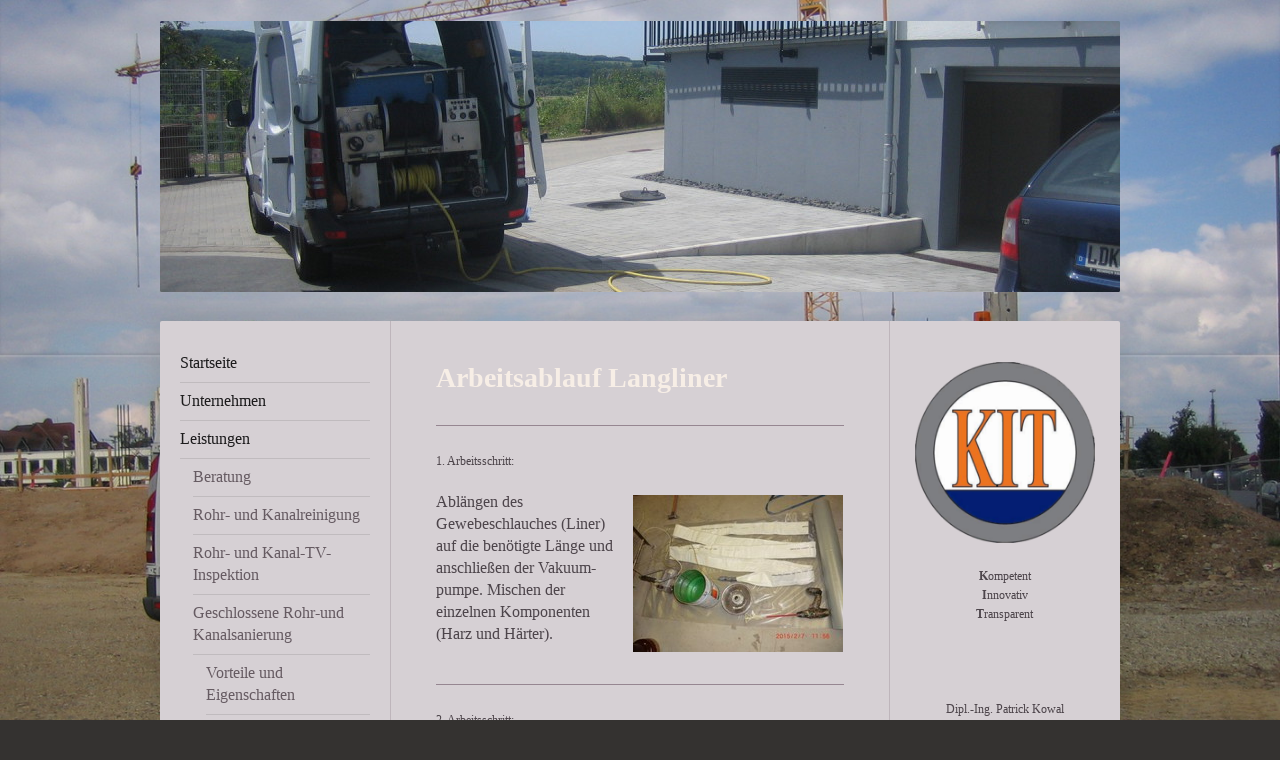

--- FILE ---
content_type: text/html; charset=UTF-8
request_url: http://www.kit-kanal.de/leistungen/geschlossene-rohr-und-kanalsanierung/langliner-verfahren/
body_size: 6947
content:
<!DOCTYPE html>
<html lang="de"  ><head prefix="og: http://ogp.me/ns# fb: http://ogp.me/ns/fb# business: http://ogp.me/ns/business#">
    <meta http-equiv="Content-Type" content="text/html; charset=utf-8"/>
    <meta name="generator" content="IONOS MyWebsite"/>
        
    <link rel="dns-prefetch" href="//cdn.website-start.de/"/>
    <link rel="dns-prefetch" href="//120.mod.mywebsite-editor.com"/>
    <link rel="dns-prefetch" href="https://120.sb.mywebsite-editor.com/"/>
    <link rel="shortcut icon" href="//cdn.website-start.de/favicon.ico"/>
        <title>kit-kanal - Langliner-Verfahren</title>
    <style type="text/css">@media screen and (max-device-width: 1024px) {.diyw a.switchViewWeb {display: inline !important;}}</style>
    <style type="text/css">@media screen and (min-device-width: 1024px) {
            .mediumScreenDisabled { display:block }
            .smallScreenDisabled { display:block }
        }
        @media screen and (max-device-width: 1024px) { .mediumScreenDisabled { display:none } }
        @media screen and (max-device-width: 568px) { .smallScreenDisabled { display:none } }
                @media screen and (min-width: 1024px) {
            .mobilepreview .mediumScreenDisabled { display:block }
            .mobilepreview .smallScreenDisabled { display:block }
        }
        @media screen and (max-width: 1024px) { .mobilepreview .mediumScreenDisabled { display:none } }
        @media screen and (max-width: 568px) { .mobilepreview .smallScreenDisabled { display:none } }</style>
    <meta name="viewport" content="width=device-width, initial-scale=1, maximum-scale=1, minimal-ui"/>

<meta name="format-detection" content="telephone=no"/>
        <meta name="keywords" content="Angebot, Kompetenz, Beratung"/>
            <meta name="description" content="Neue Seite"/>
            <meta name="robots" content="index,follow"/>
        <link href="//cdn.website-start.de/templates/2040/style.css?1763478093678" rel="stylesheet" type="text/css"/>
    <link href="http://www.kit-kanal.de/s/style/theming.css?1719597963" rel="stylesheet" type="text/css"/>
    <link href="//cdn.website-start.de/app/cdn/min/group/web.css?1763478093678" rel="stylesheet" type="text/css"/>
<link href="//cdn.website-start.de/app/cdn/min/moduleserver/css/de_DE/common,shoppingbasket?1763478093678" rel="stylesheet" type="text/css"/>
    <link href="//cdn.website-start.de/app/cdn/min/group/mobilenavigation.css?1763478093678" rel="stylesheet" type="text/css"/>
    <link href="https://120.sb.mywebsite-editor.com/app/logstate2-css.php?site=93998491&amp;t=1769270521" rel="stylesheet" type="text/css"/>

<script type="text/javascript">
    /* <![CDATA[ */
var stagingMode = '';
    /* ]]> */
</script>
<script src="https://120.sb.mywebsite-editor.com/app/logstate-js.php?site=93998491&amp;t=1769270521"></script>

    <link href="//cdn.website-start.de/templates/2040/print.css?1763478093678" rel="stylesheet" media="print" type="text/css"/>
    <script type="text/javascript">
    /* <![CDATA[ */
    var systemurl = 'https://120.sb.mywebsite-editor.com/';
    var webPath = '/';
    var proxyName = '';
    var webServerName = 'www.kit-kanal.de';
    var sslServerUrl = 'https://ssl.kundenserver.de/www.kit-kanal.de';
    var nonSslServerUrl = 'http://www.kit-kanal.de';
    var webserverProtocol = 'http://';
    var nghScriptsUrlPrefix = '//120.mod.mywebsite-editor.com';
    var sessionNamespace = 'DIY_SB';
    var jimdoData = {
        cdnUrl:  '//cdn.website-start.de/',
        messages: {
            lightBox: {
    image : 'Bild',
    of: 'von'
}

        },
        isTrial: 0,
        pageId: 117420    };
    var script_basisID = "93998491";

    diy = window.diy || {};
    diy.web = diy.web || {};

        diy.web.jsBaseUrl = "//cdn.website-start.de/s/build/";

    diy.context = diy.context || {};
    diy.context.type = diy.context.type || 'web';
    /* ]]> */
</script>

<script type="text/javascript" src="//cdn.website-start.de/app/cdn/min/group/web.js?1763478093678" crossorigin="anonymous"></script><script type="text/javascript" src="//cdn.website-start.de/s/build/web.bundle.js?1763478093678" crossorigin="anonymous"></script><script type="text/javascript" src="//cdn.website-start.de/app/cdn/min/group/mobilenavigation.js?1763478093678" crossorigin="anonymous"></script><script src="//cdn.website-start.de/app/cdn/min/moduleserver/js/de_DE/common,shoppingbasket?1763478093678"></script>
<script type="text/javascript" src="https://cdn.website-start.de/proxy/apps/the5mu/resource/dependencies/"></script><script type="text/javascript">
                    if (typeof require !== 'undefined') {
                        require.config({
                            waitSeconds : 10,
                            baseUrl : 'https://cdn.website-start.de/proxy/apps/the5mu/js/'
                        });
                    }
                </script><script type="text/javascript" src="//cdn.website-start.de/app/cdn/min/group/pfcsupport.js?1763478093678" crossorigin="anonymous"></script>    <meta property="og:type" content="business.business"/>
    <meta property="og:url" content="http://www.kit-kanal.de/leistungen/geschlossene-rohr-und-kanalsanierung/langliner-verfahren/"/>
    <meta property="og:title" content="kit-kanal - Langliner-Verfahren"/>
            <meta property="og:description" content="Neue Seite"/>
                <meta property="og:image" content="http://www.kit-kanal.de/s/img/emotionheader2346905.JPG"/>
        <meta property="business:contact_data:country_name" content="Deutschland"/>
    
    <meta property="business:contact_data:locality" content="Biebertal"/>
    
    <meta property="business:contact_data:email" content="info@kit-kanal.de"/>
    <meta property="business:contact_data:postal_code" content="35444"/>
    <meta property="business:contact_data:phone_number" content=" +49 6409 618902"/>
    
    
</head>


<body class="body diyBgActive  cc-pagemode-default diyfeSidebarRight diy-market-de_DE" data-pageid="117420" id="page-117420">
    
    <div class="diyw">
        <div class="diyweb diywebSingleNav">
	<div class="diywebContainer">
		<div class="diyfeMobileNav">
		
<nav id="diyfeMobileNav" class="diyfeCA diyfeCA1" role="navigation">
    <a title="Navigation aufklappen/zuklappen">Navigation aufklappen/zuklappen</a>
    <ul class="mainNav1"><li class=" hasSubNavigation"><a data-page-id="53768" href="http://www.kit-kanal.de/" class=" level_1"><span>Startseite</span></a></li><li class=" hasSubNavigation"><a data-page-id="84613" href="http://www.kit-kanal.de/unternehmen/" class=" level_1"><span>Unternehmen</span></a></li><li class="parent hasSubNavigation"><a data-page-id="84363" href="http://www.kit-kanal.de/leistungen/" class="parent level_1"><span>Leistungen</span></a><span class="diyfeDropDownSubOpener">&nbsp;</span><div class="diyfeDropDownSubList diyfeCA diyfeCA1"><ul class="mainNav2"><li class=" hasSubNavigation"><a data-page-id="84606" href="http://www.kit-kanal.de/leistungen/beratung/" class=" level_2"><span>Beratung</span></a></li><li class=" hasSubNavigation"><a data-page-id="117509" href="http://www.kit-kanal.de/leistungen/rohr-und-kanalreinigung/" class=" level_2"><span>Rohr- und Kanalreinigung</span></a></li><li class=" hasSubNavigation"><a data-page-id="84607" href="http://www.kit-kanal.de/leistungen/rohr-und-kanal-tv-inspektion/" class=" level_2"><span>Rohr- und Kanal-TV-Inspektion</span></a></li><li class="parent hasSubNavigation"><a data-page-id="84608" href="http://www.kit-kanal.de/leistungen/geschlossene-rohr-und-kanalsanierung/" class="parent level_2"><span>Geschlossene Rohr-und Kanalsanierung</span></a><span class="diyfeDropDownSubOpener">&nbsp;</span><div class="diyfeDropDownSubList diyfeCA diyfeCA1"><ul class="mainNav3"><li class=" hasSubNavigation"><a data-page-id="117492" href="http://www.kit-kanal.de/leistungen/geschlossene-rohr-und-kanalsanierung/vorteile-und-eigenschaften/" class=" level_3"><span>Vorteile und Eigenschaften</span></a></li><li class=" hasSubNavigation"><a data-page-id="117419" href="http://www.kit-kanal.de/leistungen/geschlossene-rohr-und-kanalsanierung/kurz-midliner-verfahren/" class=" level_3"><span>Kurz-/Midliner-Verfahren</span></a></li><li class="current hasSubNavigation"><a data-page-id="117420" href="http://www.kit-kanal.de/leistungen/geschlossene-rohr-und-kanalsanierung/langliner-verfahren/" class="current level_3"><span>Langliner-Verfahren</span></a></li></ul></div></li><li class=" hasSubNavigation"><a data-page-id="84616" href="http://www.kit-kanal.de/leistungen/dichtheitsprüfung/" class=" level_2"><span>Dichtheitsprüfung</span></a></li></ul></div></li><li class=" hasSubNavigation"><a data-page-id="53769" href="http://www.kit-kanal.de/kontakt/" class=" level_1"><span>Kontakt</span></a></li><li class=" hasSubNavigation"><a data-page-id="53770" href="http://www.kit-kanal.de/impressum/" class=" level_1"><span>Impressum</span></a></li></ul></nav>
	</div>
		<div class="diywebEmotionHeader diyfeCA diyfeCA2">
			<div class="diywebLiveArea">
				
<style type="text/css" media="all">
.diyw div#emotion-header {
        max-width: 960px;
        max-height: 271px;
                background: #EEEEEE;
    }

.diyw div#emotion-header-title-bg {
    left: 0%;
    top: 20%;
    width: 100%;
    height: 15%;

    background-color: #FFFFFF;
    opacity: 0.50;
    filter: alpha(opacity = 50);
    display: none;}
.diyw img#emotion-header-logo {
    left: 1.00%;
    top: 0.00%;
    background: transparent;
                border: 1px solid #CCCCCC;
        padding: 0px;
                display: none;
    }

.diyw div#emotion-header strong#emotion-header-title {
    left: 20%;
    top: 20%;
    color: #000000;
        font: normal normal 24px/120% Helvetica, 'Helvetica Neue', 'Trebuchet MS', sans-serif;
}

.diyw div#emotion-no-bg-container{
    max-height: 271px;
}

.diyw div#emotion-no-bg-container .emotion-no-bg-height {
    margin-top: 28.23%;
}
</style>
<div id="emotion-header" data-action="loadView" data-params="active" data-imagescount="4">
            <img src="http://www.kit-kanal.de/s/img/emotionheader2346905.JPG?1465482259.960px.271px" id="emotion-header-img" alt=""/>
            
        <div id="ehSlideshowPlaceholder">
            <div id="ehSlideShow">
                <div class="slide-container">
                                        <div style="background-color: #EEEEEE">
                            <img src="http://www.kit-kanal.de/s/img/emotionheader2346905.JPG?1465482259.960px.271px" alt=""/>
                        </div>
                                    </div>
            </div>
        </div>


        <script type="text/javascript">
        //<![CDATA[
                diy.module.emotionHeader.slideShow.init({ slides: [{"url":"http:\/\/www.kit-kanal.de\/s\/img\/emotionheader2346905.JPG?1465482259.960px.271px","image_alt":"","bgColor":"#EEEEEE"},{"url":"http:\/\/www.kit-kanal.de\/s\/img\/emotionheader2346905_1.JPG?1465482259.960px.271px","image_alt":"","bgColor":"#EEEEEE"},{"url":"http:\/\/www.kit-kanal.de\/s\/img\/emotionheader2346905_2.jpg?1465482259.960px.271px","image_alt":"","bgColor":"#EEEEEE"},{"url":"http:\/\/www.kit-kanal.de\/s\/img\/emotionheader2346905_3.JPG?1465482259.960px.271px","image_alt":"","bgColor":"#EEEEEE"}] });
        //]]>
        </script>

    
            
        
            
    
            <strong id="emotion-header-title" style="text-align: left"></strong>
                    <div class="notranslate">
                <svg xmlns="http://www.w3.org/2000/svg" version="1.1" id="emotion-header-title-svg" viewBox="0 0 960 271" preserveAspectRatio="xMinYMin meet"><text style="font-family:Helvetica, 'Helvetica Neue', 'Trebuchet MS', sans-serif;font-size:24px;font-style:normal;font-weight:normal;fill:#000000;line-height:1.2em;"><tspan x="0" style="text-anchor: start" dy="0.95em"> </tspan></text></svg>
            </div>
            
    
    <script type="text/javascript">
    //<![CDATA[
    (function ($) {
        function enableSvgTitle() {
                        var titleSvg = $('svg#emotion-header-title-svg'),
                titleHtml = $('#emotion-header-title'),
                emoWidthAbs = 960,
                emoHeightAbs = 271,
                offsetParent,
                titlePosition,
                svgBoxWidth,
                svgBoxHeight;

                        if (titleSvg.length && titleHtml.length) {
                offsetParent = titleHtml.offsetParent();
                titlePosition = titleHtml.position();
                svgBoxWidth = titleHtml.width();
                svgBoxHeight = titleHtml.height();

                                titleSvg.get(0).setAttribute('viewBox', '0 0 ' + svgBoxWidth + ' ' + svgBoxHeight);
                titleSvg.css({
                   left: Math.roundTo(100 * titlePosition.left / offsetParent.width(), 3) + '%',
                   top: Math.roundTo(100 * titlePosition.top / offsetParent.height(), 3) + '%',
                   width: Math.roundTo(100 * svgBoxWidth / emoWidthAbs, 3) + '%',
                   height: Math.roundTo(100 * svgBoxHeight / emoHeightAbs, 3) + '%'
                });

                titleHtml.css('visibility','hidden');
                titleSvg.css('visibility','visible');
            }
        }

        
            var posFunc = function($, overrideSize) {
                var elems = [], containerWidth, containerHeight;
                                    elems.push({
                        selector: '#emotion-header-title',
                        overrideSize: true,
                        horPos: 22.04,
                        vertPos: 22.75                    });
                    lastTitleWidth = $('#emotion-header-title').width();
                                                elems.push({
                    selector: '#emotion-header-title-bg',
                    horPos: 0,
                    vertPos: 23.53                });
                                
                containerWidth = parseInt('960');
                containerHeight = parseInt('271');

                for (var i = 0; i < elems.length; ++i) {
                    var el = elems[i],
                        $el = $(el.selector),
                        pos = {
                            left: el.horPos,
                            top: el.vertPos
                        };
                    if (!$el.length) continue;
                    var anchorPos = $el.anchorPosition();
                    anchorPos.$container = $('#emotion-header');

                    if (overrideSize === true || el.overrideSize === true) {
                        anchorPos.setContainerSize(containerWidth, containerHeight);
                    } else {
                        anchorPos.setContainerSize(null, null);
                    }

                    var pxPos = anchorPos.fromAnchorPosition(pos),
                        pcPos = anchorPos.toPercentPosition(pxPos);

                    var elPos = {};
                    if (!isNaN(parseFloat(pcPos.top)) && isFinite(pcPos.top)) {
                        elPos.top = pcPos.top + '%';
                    }
                    if (!isNaN(parseFloat(pcPos.left)) && isFinite(pcPos.left)) {
                        elPos.left = pcPos.left + '%';
                    }
                    $el.css(elPos);
                }

                // switch to svg title
                enableSvgTitle();
            };

                        var $emotionImg = jQuery('#emotion-header-img');
            if ($emotionImg.length > 0) {
                // first position the element based on stored size
                posFunc(jQuery, true);

                // trigger reposition using the real size when the element is loaded
                var ehLoadEvTriggered = false;
                $emotionImg.one('load', function(){
                    posFunc(jQuery);
                    ehLoadEvTriggered = true;
                                        diy.module.emotionHeader.slideShow.start();
                                    }).each(function() {
                                        if(this.complete || typeof this.complete === 'undefined') {
                        jQuery(this).load();
                    }
                });

                                noLoadTriggeredTimeoutId = setTimeout(function() {
                    if (!ehLoadEvTriggered) {
                        posFunc(jQuery);
                    }
                    window.clearTimeout(noLoadTriggeredTimeoutId)
                }, 5000);//after 5 seconds
            } else {
                jQuery(function(){
                    posFunc(jQuery);
                });
            }

                        if (jQuery.isBrowser && jQuery.isBrowser.ie8) {
                var longTitleRepositionCalls = 0;
                longTitleRepositionInterval = setInterval(function() {
                    if (lastTitleWidth > 0 && lastTitleWidth != jQuery('#emotion-header-title').width()) {
                        posFunc(jQuery);
                    }
                    longTitleRepositionCalls++;
                    // try this for 5 seconds
                    if (longTitleRepositionCalls === 5) {
                        window.clearInterval(longTitleRepositionInterval);
                    }
                }, 1000);//each 1 second
            }

            }(jQuery));
    //]]>
    </script>

    </div>

			</div>
		</div>
		<div class="diywebContent">
			<div class="diywebLiveArea diyfeCA diyfeCA1">
				<div class="diywebNav diywebNav123">
					<div class="diywebGutter">
						<div class="webnavigation"><ul id="mainNav1" class="mainNav1"><li class="navTopItemGroup_1"><a data-page-id="53768" href="http://www.kit-kanal.de/" class="level_1"><span>Startseite</span></a></li><li class="navTopItemGroup_2"><a data-page-id="84613" href="http://www.kit-kanal.de/unternehmen/" class="level_1"><span>Unternehmen</span></a></li><li class="navTopItemGroup_3"><a data-page-id="84363" href="http://www.kit-kanal.de/leistungen/" class="parent level_1"><span>Leistungen</span></a></li><li><ul id="mainNav2" class="mainNav2"><li class="navTopItemGroup_3"><a data-page-id="84606" href="http://www.kit-kanal.de/leistungen/beratung/" class="level_2"><span>Beratung</span></a></li><li class="navTopItemGroup_3"><a data-page-id="117509" href="http://www.kit-kanal.de/leistungen/rohr-und-kanalreinigung/" class="level_2"><span>Rohr- und Kanalreinigung</span></a></li><li class="navTopItemGroup_3"><a data-page-id="84607" href="http://www.kit-kanal.de/leistungen/rohr-und-kanal-tv-inspektion/" class="level_2"><span>Rohr- und Kanal-TV-Inspektion</span></a></li><li class="navTopItemGroup_3"><a data-page-id="84608" href="http://www.kit-kanal.de/leistungen/geschlossene-rohr-und-kanalsanierung/" class="parent level_2"><span>Geschlossene Rohr-und Kanalsanierung</span></a></li><li><ul id="mainNav3" class="mainNav3"><li class="navTopItemGroup_3"><a data-page-id="117492" href="http://www.kit-kanal.de/leistungen/geschlossene-rohr-und-kanalsanierung/vorteile-und-eigenschaften/" class="level_3"><span>Vorteile und Eigenschaften</span></a></li><li class="navTopItemGroup_3"><a data-page-id="117419" href="http://www.kit-kanal.de/leistungen/geschlossene-rohr-und-kanalsanierung/kurz-midliner-verfahren/" class="level_3"><span>Kurz-/Midliner-Verfahren</span></a></li><li class="navTopItemGroup_3"><a data-page-id="117420" href="http://www.kit-kanal.de/leistungen/geschlossene-rohr-und-kanalsanierung/langliner-verfahren/" class="current level_3"><span>Langliner-Verfahren</span></a></li></ul></li><li class="navTopItemGroup_3"><a data-page-id="84616" href="http://www.kit-kanal.de/leistungen/dichtheitsprüfung/" class="level_2"><span>Dichtheitsprüfung</span></a></li></ul></li><li class="navTopItemGroup_4"><a data-page-id="53769" href="http://www.kit-kanal.de/kontakt/" class="level_1"><span>Kontakt</span></a></li><li class="navTopItemGroup_5"><a data-page-id="53770" href="http://www.kit-kanal.de/impressum/" class="level_1"><span>Impressum</span></a></li></ul></div>
					</div>
				</div>
				<div class="diywebMain">
					<div class="diywebGutter">
						
        <div id="content_area">
        	<div id="content_start"></div>
        	
        
        <div id="matrix_298869" class="sortable-matrix" data-matrixId="298869"><div class="n module-type-header diyfeLiveArea "> <h1><span class="diyfeDecoration">Arbeitsablauf Langliner</span></h1> </div><div class="n module-type-hr diyfeLiveArea "> <div style="padding: 0px 0px">
    <div class="hr"></div>
</div>
 </div><div class="n module-type-text diyfeLiveArea "> <p>1. Arbeitsschritt:</p> </div><div class="n module-type-textWithImage diyfeLiveArea "> 
<div class="clearover " id="textWithImage-2343456">
<div class="align-container imgright imgblock" style="max-width: 100%; width: 210px;">
    <a class="imagewrapper" href="http://www.kit-kanal.de/s/cc_images/teaserbox_1662697.jpg?t=1465477856" rel="lightbox[2343456]">
        <img src="http://www.kit-kanal.de/s/cc_images/cache_1662697.jpg?t=1465477856" id="image_2343456" alt="" style="width:100%"/>
    </a>


</div> 
<div class="textwrapper">
<p><span style="font-family:times new roman,serif;"><span style="font-size:12.0pt;">Ablängen des Gewebeschlauches (Liner) auf die benötigte Länge und anschließen der Vakuum-pumpe. Mischen der
einzelnen Komponenten (Harz und Härter).</span></span></p>
</div>
</div> 
<script type="text/javascript">
    //<![CDATA[
    jQuery(document).ready(function($){
        var $target = $('#textWithImage-2343456');

        if ($.fn.swipebox && Modernizr.touch) {
            $target
                .find('a[rel*="lightbox"]')
                .addClass('swipebox')
                .swipebox();
        } else {
            $target.tinyLightbox({
                item: 'a[rel*="lightbox"]',
                cycle: false,
                hideNavigation: true
            });
        }
    });
    //]]>
</script>
 </div><div class="n module-type-hr diyfeLiveArea "> <div style="padding: 0px 0px">
    <div class="hr"></div>
</div>
 </div><div class="n module-type-text diyfeLiveArea "> <p>2. Arbeitsschritt:</p> </div><div class="n module-type-textWithImage diyfeLiveArea "> 
<div class="clearover " id="textWithImage-2343504">
<div class="align-container imgright imgblock" style="max-width: 100%; width: 210px;">
    <a class="imagewrapper" href="http://www.kit-kanal.de/s/cc_images/teaserbox_1662705.jpg?t=1465477886" rel="lightbox[2343504]">
        <img src="http://www.kit-kanal.de/s/cc_images/cache_1662705.jpg?t=1465477886" id="image_2343504" alt="" style="width:100%"/>
    </a>


</div> 
<div class="textwrapper">
<p><span style="font-family:times new roman,serif;"><span style="font-size:12.0pt;">Das Harzgemisch wird in den Gewebeschlauch / Nadelfilzschlauch (Liner) eingefüllt. Eine gleichmäßige Harzverteilung
im Liner erfolgt mittels Kalibrierwalze.</span></span></p>
</div>
</div> 
<script type="text/javascript">
    //<![CDATA[
    jQuery(document).ready(function($){
        var $target = $('#textWithImage-2343504');

        if ($.fn.swipebox && Modernizr.touch) {
            $target
                .find('a[rel*="lightbox"]')
                .addClass('swipebox')
                .swipebox();
        } else {
            $target.tinyLightbox({
                item: 'a[rel*="lightbox"]',
                cycle: false,
                hideNavigation: true
            });
        }
    });
    //]]>
</script>
 </div><div class="n module-type-hr diyfeLiveArea "> <div style="padding: 0px 0px">
    <div class="hr"></div>
</div>
 </div><div class="n module-type-text diyfeLiveArea "> <p>3. Arbeitsschritt:</p> </div><div class="n module-type-textWithImage diyfeLiveArea "> 
<div class="clearover " id="textWithImage-2343560">
<div class="align-container imgright imgblock" style="max-width: 100%; width: 210px;">
    <a class="imagewrapper" href="http://www.kit-kanal.de/s/cc_images/teaserbox_1662731.jpg?t=1465477994" rel="lightbox[2343560]">
        <img src="http://www.kit-kanal.de/s/cc_images/cache_1662731.jpg?t=1465477994" id="image_2343560" alt="" style="width:100%"/>
    </a>


</div> 
<div class="textwrapper">
<p><span style="font-family:times new roman,serif;"><span style="font-size:12.0pt;">Der mit Harz getränkte Liner wird auf eine Inversionstrommel gewickelt und unter Druckluft in die schadhafte
Leitung eingebaut („Umstülpverfahren“).</span></span></p>
</div>
</div> 
<script type="text/javascript">
    //<![CDATA[
    jQuery(document).ready(function($){
        var $target = $('#textWithImage-2343560');

        if ($.fn.swipebox && Modernizr.touch) {
            $target
                .find('a[rel*="lightbox"]')
                .addClass('swipebox')
                .swipebox();
        } else {
            $target.tinyLightbox({
                item: 'a[rel*="lightbox"]',
                cycle: false,
                hideNavigation: true
            });
        }
    });
    //]]>
</script>
 </div><div class="n module-type-hr diyfeLiveArea "> <div style="padding: 0px 0px">
    <div class="hr"></div>
</div>
 </div><div class="n module-type-text diyfeLiveArea "> <p>4. Arbeitsschritt:</p> </div><div class="n module-type-textWithImage diyfeLiveArea "> 
<div class="clearover " id="textWithImage-2343569">
<div class="align-container imgright imgblock" style="max-width: 100%; width: 210px;">
    <a class="imagewrapper" href="http://www.kit-kanal.de/s/cc_images/teaserbox_1662736.jpg?t=1465478022" rel="lightbox[2343569]">
        <img src="http://www.kit-kanal.de/s/cc_images/cache_1662736.jpg?t=1465478022" id="image_2343569" alt="" style="width:100%"/>
    </a>


</div> 
<div class="textwrapper">
<p><span style="font-family:times new roman,serif;"><span style="font-size:12.0pt;">Einläufe oder Abweige, die durch den Liner verschlossen wurden, werden mit einem Fräsroboter nach Aushärtung des
Liners geöffnet.</span></span></p>
</div>
</div> 
<script type="text/javascript">
    //<![CDATA[
    jQuery(document).ready(function($){
        var $target = $('#textWithImage-2343569');

        if ($.fn.swipebox && Modernizr.touch) {
            $target
                .find('a[rel*="lightbox"]')
                .addClass('swipebox')
                .swipebox();
        } else {
            $target.tinyLightbox({
                item: 'a[rel*="lightbox"]',
                cycle: false,
                hideNavigation: true
            });
        }
    });
    //]]>
</script>
 </div></div>
        
        
        </div>
					</div>
				</div>
				<div class="diywebSecondary diyfeCA diyfeCA3">
					<div class="diywebSidebar">
						<div class="diywebGutter">
							<div id="matrix_135367" class="sortable-matrix" data-matrixId="135367"><div class="n module-type-imageSubtitle diyfeLiveArea "> <div class="clearover imageSubtitle" id="imageSubtitle-1581514">
    <div class="align-container align-left" style="max-width: 200px">
        <a class="imagewrapper" href="http://www.kit-kanal.de/s/cc_images/teaserbox_958484.png?t=1464177700" rel="lightbox[1581514]">
            <img id="image_958484" src="http://www.kit-kanal.de/s/cc_images/cache_958484.png?t=1464177700" alt="" style="max-width: 200px; height:auto"/>
        </a>

        
    </div>

</div>

<script type="text/javascript">
//<![CDATA[
jQuery(function($) {
    var $target = $('#imageSubtitle-1581514');

    if ($.fn.swipebox && Modernizr.touch) {
        $target
            .find('a[rel*="lightbox"]')
            .addClass('swipebox')
            .swipebox();
    } else {
        $target.tinyLightbox({
            item: 'a[rel*="lightbox"]',
            cycle: false,
            hideNavigation: true
        });
    }
});
//]]>
</script>
 </div><div class="n module-type-text diyfeLiveArea "> <p style="text-align: center;"><strong>K</strong>ompetent</p>
<p style="text-align: center;"><strong>I</strong>nnovativ</p>
<p style="text-align: center;"><strong>T</strong>ransparent</p> </div><div class="n module-type-spacer diyfeLiveArea "> <div class="the-spacer id2346575" style="height: 32px;">
</div>
 </div><div class="n module-type-text diyfeLiveArea "> <p style="text-align: center;"><span style="font-family:times new roman,times;">Dipl.-Ing. Patrick Kowal</span></p>
<p style="text-align: center;"><span style="font-family:times new roman,times;">Kanalinstandhaltungstechnologie</span><br/>
<span style="font-family:times new roman,times;">Bergstraße 6</span><br/>
<span style="font-family:times new roman,times;">35444 Biebertal</span><br/>
<span style="font-family:times new roman,times;">Festnetz: 06409-618902</span><br/>
<span style="font-family:times new roman,times;">Mobil: 0173-2157038</span></p> </div></div>
						</div>
					</div><!-- .diywebSidebar -->
				</div>
			</div>
		</div><!-- .diywebContent -->
		<div class="diywebFooter">
			<div class="diywebLiveArea">
				<div class="diywebGutter">
					<div id="contentfooter">
    <div class="leftrow">
                        <a rel="nofollow" href="javascript:window.print();">
                    <img class="inline" height="14" width="18" src="//cdn.website-start.de/s/img/cc/printer.gif" alt=""/>
                    Druckversion                </a> <span class="footer-separator">|</span>
                <a href="http://www.kit-kanal.de/sitemap/">Sitemap</a>
                        <br/> © kit-kanal
            </div>
    <script type="text/javascript">
        window.diy.ux.Captcha.locales = {
            generateNewCode: 'Neuen Code generieren',
            enterCode: 'Bitte geben Sie den Code ein'
        };
        window.diy.ux.Cap2.locales = {
            generateNewCode: 'Neuen Code generieren',
            enterCode: 'Bitte geben Sie den Code ein'
        };
    </script>
    <div class="rightrow">
                    <span class="loggedout">
                <a rel="nofollow" id="login" href="https://login.1and1-editor.com/93998491/www.kit-kanal.de/de?pageId=117420">
                    Login                </a>
            </span>
                <p><a class="diyw switchViewWeb" href="javascript:switchView('desktop');">Webansicht</a><a class="diyw switchViewMobile" href="javascript:switchView('mobile');">Mobile-Ansicht</a></p>
                <span class="loggedin">
            <a rel="nofollow" id="logout" href="https://120.sb.mywebsite-editor.com/app/cms/logout.php">Logout</a> <span class="footer-separator">|</span>
            <a rel="nofollow" id="edit" href="https://120.sb.mywebsite-editor.com/app/93998491/117420/">Seite bearbeiten</a>
        </span>
    </div>
</div>
            <div id="loginbox" class="hidden">
                <script type="text/javascript">
                    /* <![CDATA[ */
                    function forgotpw_popup() {
                        var url = 'https://passwort.1und1.de/xml/request/RequestStart';
                        fenster = window.open(url, "fenster1", "width=600,height=400,status=yes,scrollbars=yes,resizable=yes");
                        // IE8 doesn't return the window reference instantly or at all.
                        // It may appear the call failed and fenster is null
                        if (fenster && fenster.focus) {
                            fenster.focus();
                        }
                    }
                    /* ]]> */
                </script>
                                <img class="logo" src="//cdn.website-start.de/s/img/logo.gif" alt="IONOS" title="IONOS"/>

                <div id="loginboxOuter"></div>
            </div>
        

				</div>
			</div>
		</div><!-- .diywebFooter -->
	</div><!-- .diywebContainer -->
</div><!-- .diyweb -->    </div>

    
    </body>


<!-- rendered at Wed, 24 Dec 2025 20:36:01 +0100 -->
</html>
